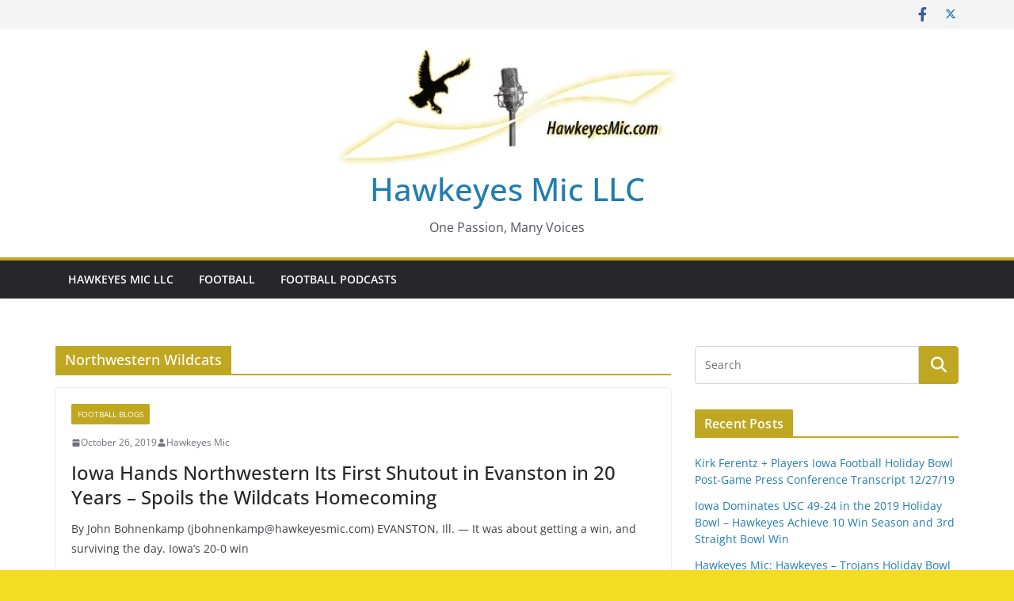

--- FILE ---
content_type: text/html; charset=UTF-8
request_url: https://hawkeyesmic.com/tag/northwestern-wildcats
body_size: 15114
content:
		<!doctype html>
		<html lang="en-US">
		
<head>

			<meta charset="UTF-8"/>
		<meta name="viewport" content="width=device-width, initial-scale=1">
		<link rel="profile" href="https://gmpg.org/xfn/11"/>
		
	<link href="https://hawkeyesmic.com/wp-content/plugins/shariff-sharing/dep/shariff.complete.css" rel="stylesheet">
<meta name='robots' content='index, follow, max-image-preview:large, max-snippet:-1, max-video-preview:-1' />

	<!-- This site is optimized with the Yoast SEO Premium plugin v23.3 (Yoast SEO v25.6) - https://yoast.com/wordpress/plugins/seo/ -->
	<title>Northwestern Wildcats Archives - Hawkeyes Mic LLC</title>
	<link rel="canonical" href="https://hawkeyesmic.com/tag/northwestern-wildcats" />
	<meta property="og:locale" content="en_US" />
	<meta property="og:type" content="article" />
	<meta property="og:title" content="Northwestern Wildcats Archives" />
	<meta property="og:url" content="https://hawkeyesmic.com/tag/northwestern-wildcats" />
	<meta property="og:site_name" content="Hawkeyes Mic LLC" />
	<meta name="twitter:card" content="summary_large_image" />
	<script type="application/ld+json" class="yoast-schema-graph">{"@context":"https://schema.org","@graph":[{"@type":"CollectionPage","@id":"https://hawkeyesmic.com/tag/northwestern-wildcats","url":"https://hawkeyesmic.com/tag/northwestern-wildcats","name":"Northwestern Wildcats Archives - Hawkeyes Mic LLC","isPartOf":{"@id":"https://hawkeyesmic.com/#website"},"breadcrumb":{"@id":"https://hawkeyesmic.com/tag/northwestern-wildcats#breadcrumb"},"inLanguage":"en-US"},{"@type":"BreadcrumbList","@id":"https://hawkeyesmic.com/tag/northwestern-wildcats#breadcrumb","itemListElement":[{"@type":"ListItem","position":1,"name":"Home","item":"https://hawkeyesmic.com/"},{"@type":"ListItem","position":2,"name":"Northwestern Wildcats"}]},{"@type":"WebSite","@id":"https://hawkeyesmic.com/#website","url":"https://hawkeyesmic.com/","name":"Hawkeyes Mic LLC","description":"One Passion, Many Voices","publisher":{"@id":"https://hawkeyesmic.com/#organization"},"potentialAction":[{"@type":"SearchAction","target":{"@type":"EntryPoint","urlTemplate":"https://hawkeyesmic.com/?s={search_term_string}"},"query-input":{"@type":"PropertyValueSpecification","valueRequired":true,"valueName":"search_term_string"}}],"inLanguage":"en-US"},{"@type":"Organization","@id":"https://hawkeyesmic.com/#organization","name":"Hawkeyes Mic LLC","url":"https://hawkeyesmic.com/","logo":{"@type":"ImageObject","inLanguage":"en-US","@id":"https://hawkeyesmic.com/#/schema/logo/image/","url":"https://hawkeyesmic.com/wp-content/uploads/2017/08/HM.jpg","contentUrl":"https://hawkeyesmic.com/wp-content/uploads/2017/08/HM.jpg","width":453,"height":149,"caption":"Hawkeyes Mic LLC"},"image":{"@id":"https://hawkeyesmic.com/#/schema/logo/image/"}}]}</script>
	<!-- / Yoast SEO Premium plugin. -->


<link rel='dns-prefetch' href='//maxcdn.bootstrapcdn.com' />
<link rel="alternate" type="application/rss+xml" title="Hawkeyes Mic LLC &raquo; Feed" href="https://hawkeyesmic.com/feed" />
<link rel="alternate" type="application/rss+xml" title="Hawkeyes Mic LLC &raquo; Comments Feed" href="https://hawkeyesmic.com/comments/feed" />
<link rel="alternate" type="application/rss+xml" title="Hawkeyes Mic LLC &raquo; Northwestern Wildcats Tag Feed" href="https://hawkeyesmic.com/tag/northwestern-wildcats/feed" />
<script type="text/javascript">
/* <![CDATA[ */
window._wpemojiSettings = {"baseUrl":"https:\/\/s.w.org\/images\/core\/emoji\/15.0.3\/72x72\/","ext":".png","svgUrl":"https:\/\/s.w.org\/images\/core\/emoji\/15.0.3\/svg\/","svgExt":".svg","source":{"concatemoji":"https:\/\/hawkeyesmic.com\/wp-includes\/js\/wp-emoji-release.min.js?ver=6.6.4"}};
/*! This file is auto-generated */
!function(i,n){var o,s,e;function c(e){try{var t={supportTests:e,timestamp:(new Date).valueOf()};sessionStorage.setItem(o,JSON.stringify(t))}catch(e){}}function p(e,t,n){e.clearRect(0,0,e.canvas.width,e.canvas.height),e.fillText(t,0,0);var t=new Uint32Array(e.getImageData(0,0,e.canvas.width,e.canvas.height).data),r=(e.clearRect(0,0,e.canvas.width,e.canvas.height),e.fillText(n,0,0),new Uint32Array(e.getImageData(0,0,e.canvas.width,e.canvas.height).data));return t.every(function(e,t){return e===r[t]})}function u(e,t,n){switch(t){case"flag":return n(e,"\ud83c\udff3\ufe0f\u200d\u26a7\ufe0f","\ud83c\udff3\ufe0f\u200b\u26a7\ufe0f")?!1:!n(e,"\ud83c\uddfa\ud83c\uddf3","\ud83c\uddfa\u200b\ud83c\uddf3")&&!n(e,"\ud83c\udff4\udb40\udc67\udb40\udc62\udb40\udc65\udb40\udc6e\udb40\udc67\udb40\udc7f","\ud83c\udff4\u200b\udb40\udc67\u200b\udb40\udc62\u200b\udb40\udc65\u200b\udb40\udc6e\u200b\udb40\udc67\u200b\udb40\udc7f");case"emoji":return!n(e,"\ud83d\udc26\u200d\u2b1b","\ud83d\udc26\u200b\u2b1b")}return!1}function f(e,t,n){var r="undefined"!=typeof WorkerGlobalScope&&self instanceof WorkerGlobalScope?new OffscreenCanvas(300,150):i.createElement("canvas"),a=r.getContext("2d",{willReadFrequently:!0}),o=(a.textBaseline="top",a.font="600 32px Arial",{});return e.forEach(function(e){o[e]=t(a,e,n)}),o}function t(e){var t=i.createElement("script");t.src=e,t.defer=!0,i.head.appendChild(t)}"undefined"!=typeof Promise&&(o="wpEmojiSettingsSupports",s=["flag","emoji"],n.supports={everything:!0,everythingExceptFlag:!0},e=new Promise(function(e){i.addEventListener("DOMContentLoaded",e,{once:!0})}),new Promise(function(t){var n=function(){try{var e=JSON.parse(sessionStorage.getItem(o));if("object"==typeof e&&"number"==typeof e.timestamp&&(new Date).valueOf()<e.timestamp+604800&&"object"==typeof e.supportTests)return e.supportTests}catch(e){}return null}();if(!n){if("undefined"!=typeof Worker&&"undefined"!=typeof OffscreenCanvas&&"undefined"!=typeof URL&&URL.createObjectURL&&"undefined"!=typeof Blob)try{var e="postMessage("+f.toString()+"("+[JSON.stringify(s),u.toString(),p.toString()].join(",")+"));",r=new Blob([e],{type:"text/javascript"}),a=new Worker(URL.createObjectURL(r),{name:"wpTestEmojiSupports"});return void(a.onmessage=function(e){c(n=e.data),a.terminate(),t(n)})}catch(e){}c(n=f(s,u,p))}t(n)}).then(function(e){for(var t in e)n.supports[t]=e[t],n.supports.everything=n.supports.everything&&n.supports[t],"flag"!==t&&(n.supports.everythingExceptFlag=n.supports.everythingExceptFlag&&n.supports[t]);n.supports.everythingExceptFlag=n.supports.everythingExceptFlag&&!n.supports.flag,n.DOMReady=!1,n.readyCallback=function(){n.DOMReady=!0}}).then(function(){return e}).then(function(){var e;n.supports.everything||(n.readyCallback(),(e=n.source||{}).concatemoji?t(e.concatemoji):e.wpemoji&&e.twemoji&&(t(e.twemoji),t(e.wpemoji)))}))}((window,document),window._wpemojiSettings);
/* ]]> */
</script>
<style id='wp-emoji-styles-inline-css' type='text/css'>

	img.wp-smiley, img.emoji {
		display: inline !important;
		border: none !important;
		box-shadow: none !important;
		height: 1em !important;
		width: 1em !important;
		margin: 0 0.07em !important;
		vertical-align: -0.1em !important;
		background: none !important;
		padding: 0 !important;
	}
</style>
<link rel='stylesheet' id='wp-block-library-css' href='https://hawkeyesmic.com/wp-includes/css/dist/block-library/style.min.css?ver=6.6.4' type='text/css' media='all' />
<style id='wp-block-library-theme-inline-css' type='text/css'>
.wp-block-audio :where(figcaption){color:#555;font-size:13px;text-align:center}.is-dark-theme .wp-block-audio :where(figcaption){color:#ffffffa6}.wp-block-audio{margin:0 0 1em}.wp-block-code{border:1px solid #ccc;border-radius:4px;font-family:Menlo,Consolas,monaco,monospace;padding:.8em 1em}.wp-block-embed :where(figcaption){color:#555;font-size:13px;text-align:center}.is-dark-theme .wp-block-embed :where(figcaption){color:#ffffffa6}.wp-block-embed{margin:0 0 1em}.blocks-gallery-caption{color:#555;font-size:13px;text-align:center}.is-dark-theme .blocks-gallery-caption{color:#ffffffa6}:root :where(.wp-block-image figcaption){color:#555;font-size:13px;text-align:center}.is-dark-theme :root :where(.wp-block-image figcaption){color:#ffffffa6}.wp-block-image{margin:0 0 1em}.wp-block-pullquote{border-bottom:4px solid;border-top:4px solid;color:currentColor;margin-bottom:1.75em}.wp-block-pullquote cite,.wp-block-pullquote footer,.wp-block-pullquote__citation{color:currentColor;font-size:.8125em;font-style:normal;text-transform:uppercase}.wp-block-quote{border-left:.25em solid;margin:0 0 1.75em;padding-left:1em}.wp-block-quote cite,.wp-block-quote footer{color:currentColor;font-size:.8125em;font-style:normal;position:relative}.wp-block-quote.has-text-align-right{border-left:none;border-right:.25em solid;padding-left:0;padding-right:1em}.wp-block-quote.has-text-align-center{border:none;padding-left:0}.wp-block-quote.is-large,.wp-block-quote.is-style-large,.wp-block-quote.is-style-plain{border:none}.wp-block-search .wp-block-search__label{font-weight:700}.wp-block-search__button{border:1px solid #ccc;padding:.375em .625em}:where(.wp-block-group.has-background){padding:1.25em 2.375em}.wp-block-separator.has-css-opacity{opacity:.4}.wp-block-separator{border:none;border-bottom:2px solid;margin-left:auto;margin-right:auto}.wp-block-separator.has-alpha-channel-opacity{opacity:1}.wp-block-separator:not(.is-style-wide):not(.is-style-dots){width:100px}.wp-block-separator.has-background:not(.is-style-dots){border-bottom:none;height:1px}.wp-block-separator.has-background:not(.is-style-wide):not(.is-style-dots){height:2px}.wp-block-table{margin:0 0 1em}.wp-block-table td,.wp-block-table th{word-break:normal}.wp-block-table :where(figcaption){color:#555;font-size:13px;text-align:center}.is-dark-theme .wp-block-table :where(figcaption){color:#ffffffa6}.wp-block-video :where(figcaption){color:#555;font-size:13px;text-align:center}.is-dark-theme .wp-block-video :where(figcaption){color:#ffffffa6}.wp-block-video{margin:0 0 1em}:root :where(.wp-block-template-part.has-background){margin-bottom:0;margin-top:0;padding:1.25em 2.375em}
</style>
<style id='global-styles-inline-css' type='text/css'>
:root{--wp--preset--aspect-ratio--square: 1;--wp--preset--aspect-ratio--4-3: 4/3;--wp--preset--aspect-ratio--3-4: 3/4;--wp--preset--aspect-ratio--3-2: 3/2;--wp--preset--aspect-ratio--2-3: 2/3;--wp--preset--aspect-ratio--16-9: 16/9;--wp--preset--aspect-ratio--9-16: 9/16;--wp--preset--color--black: #000000;--wp--preset--color--cyan-bluish-gray: #abb8c3;--wp--preset--color--white: #ffffff;--wp--preset--color--pale-pink: #f78da7;--wp--preset--color--vivid-red: #cf2e2e;--wp--preset--color--luminous-vivid-orange: #ff6900;--wp--preset--color--luminous-vivid-amber: #fcb900;--wp--preset--color--light-green-cyan: #7bdcb5;--wp--preset--color--vivid-green-cyan: #00d084;--wp--preset--color--pale-cyan-blue: #8ed1fc;--wp--preset--color--vivid-cyan-blue: #0693e3;--wp--preset--color--vivid-purple: #9b51e0;--wp--preset--gradient--vivid-cyan-blue-to-vivid-purple: linear-gradient(135deg,rgba(6,147,227,1) 0%,rgb(155,81,224) 100%);--wp--preset--gradient--light-green-cyan-to-vivid-green-cyan: linear-gradient(135deg,rgb(122,220,180) 0%,rgb(0,208,130) 100%);--wp--preset--gradient--luminous-vivid-amber-to-luminous-vivid-orange: linear-gradient(135deg,rgba(252,185,0,1) 0%,rgba(255,105,0,1) 100%);--wp--preset--gradient--luminous-vivid-orange-to-vivid-red: linear-gradient(135deg,rgba(255,105,0,1) 0%,rgb(207,46,46) 100%);--wp--preset--gradient--very-light-gray-to-cyan-bluish-gray: linear-gradient(135deg,rgb(238,238,238) 0%,rgb(169,184,195) 100%);--wp--preset--gradient--cool-to-warm-spectrum: linear-gradient(135deg,rgb(74,234,220) 0%,rgb(151,120,209) 20%,rgb(207,42,186) 40%,rgb(238,44,130) 60%,rgb(251,105,98) 80%,rgb(254,248,76) 100%);--wp--preset--gradient--blush-light-purple: linear-gradient(135deg,rgb(255,206,236) 0%,rgb(152,150,240) 100%);--wp--preset--gradient--blush-bordeaux: linear-gradient(135deg,rgb(254,205,165) 0%,rgb(254,45,45) 50%,rgb(107,0,62) 100%);--wp--preset--gradient--luminous-dusk: linear-gradient(135deg,rgb(255,203,112) 0%,rgb(199,81,192) 50%,rgb(65,88,208) 100%);--wp--preset--gradient--pale-ocean: linear-gradient(135deg,rgb(255,245,203) 0%,rgb(182,227,212) 50%,rgb(51,167,181) 100%);--wp--preset--gradient--electric-grass: linear-gradient(135deg,rgb(202,248,128) 0%,rgb(113,206,126) 100%);--wp--preset--gradient--midnight: linear-gradient(135deg,rgb(2,3,129) 0%,rgb(40,116,252) 100%);--wp--preset--font-size--small: 13px;--wp--preset--font-size--medium: 20px;--wp--preset--font-size--large: 36px;--wp--preset--font-size--x-large: 42px;--wp--preset--spacing--20: 0.44rem;--wp--preset--spacing--30: 0.67rem;--wp--preset--spacing--40: 1rem;--wp--preset--spacing--50: 1.5rem;--wp--preset--spacing--60: 2.25rem;--wp--preset--spacing--70: 3.38rem;--wp--preset--spacing--80: 5.06rem;--wp--preset--shadow--natural: 6px 6px 9px rgba(0, 0, 0, 0.2);--wp--preset--shadow--deep: 12px 12px 50px rgba(0, 0, 0, 0.4);--wp--preset--shadow--sharp: 6px 6px 0px rgba(0, 0, 0, 0.2);--wp--preset--shadow--outlined: 6px 6px 0px -3px rgba(255, 255, 255, 1), 6px 6px rgba(0, 0, 0, 1);--wp--preset--shadow--crisp: 6px 6px 0px rgba(0, 0, 0, 1);}:where(body) { margin: 0; }.wp-site-blocks > .alignleft { float: left; margin-right: 2em; }.wp-site-blocks > .alignright { float: right; margin-left: 2em; }.wp-site-blocks > .aligncenter { justify-content: center; margin-left: auto; margin-right: auto; }:where(.wp-site-blocks) > * { margin-block-start: 24px; margin-block-end: 0; }:where(.wp-site-blocks) > :first-child { margin-block-start: 0; }:where(.wp-site-blocks) > :last-child { margin-block-end: 0; }:root { --wp--style--block-gap: 24px; }:root :where(.is-layout-flow) > :first-child{margin-block-start: 0;}:root :where(.is-layout-flow) > :last-child{margin-block-end: 0;}:root :where(.is-layout-flow) > *{margin-block-start: 24px;margin-block-end: 0;}:root :where(.is-layout-constrained) > :first-child{margin-block-start: 0;}:root :where(.is-layout-constrained) > :last-child{margin-block-end: 0;}:root :where(.is-layout-constrained) > *{margin-block-start: 24px;margin-block-end: 0;}:root :where(.is-layout-flex){gap: 24px;}:root :where(.is-layout-grid){gap: 24px;}.is-layout-flow > .alignleft{float: left;margin-inline-start: 0;margin-inline-end: 2em;}.is-layout-flow > .alignright{float: right;margin-inline-start: 2em;margin-inline-end: 0;}.is-layout-flow > .aligncenter{margin-left: auto !important;margin-right: auto !important;}.is-layout-constrained > .alignleft{float: left;margin-inline-start: 0;margin-inline-end: 2em;}.is-layout-constrained > .alignright{float: right;margin-inline-start: 2em;margin-inline-end: 0;}.is-layout-constrained > .aligncenter{margin-left: auto !important;margin-right: auto !important;}.is-layout-constrained > :where(:not(.alignleft):not(.alignright):not(.alignfull)){margin-left: auto !important;margin-right: auto !important;}body .is-layout-flex{display: flex;}.is-layout-flex{flex-wrap: wrap;align-items: center;}.is-layout-flex > :is(*, div){margin: 0;}body .is-layout-grid{display: grid;}.is-layout-grid > :is(*, div){margin: 0;}body{padding-top: 0px;padding-right: 0px;padding-bottom: 0px;padding-left: 0px;}a:where(:not(.wp-element-button)){text-decoration: underline;}:root :where(.wp-element-button, .wp-block-button__link){background-color: #32373c;border-width: 0;color: #fff;font-family: inherit;font-size: inherit;line-height: inherit;padding: calc(0.667em + 2px) calc(1.333em + 2px);text-decoration: none;}.has-black-color{color: var(--wp--preset--color--black) !important;}.has-cyan-bluish-gray-color{color: var(--wp--preset--color--cyan-bluish-gray) !important;}.has-white-color{color: var(--wp--preset--color--white) !important;}.has-pale-pink-color{color: var(--wp--preset--color--pale-pink) !important;}.has-vivid-red-color{color: var(--wp--preset--color--vivid-red) !important;}.has-luminous-vivid-orange-color{color: var(--wp--preset--color--luminous-vivid-orange) !important;}.has-luminous-vivid-amber-color{color: var(--wp--preset--color--luminous-vivid-amber) !important;}.has-light-green-cyan-color{color: var(--wp--preset--color--light-green-cyan) !important;}.has-vivid-green-cyan-color{color: var(--wp--preset--color--vivid-green-cyan) !important;}.has-pale-cyan-blue-color{color: var(--wp--preset--color--pale-cyan-blue) !important;}.has-vivid-cyan-blue-color{color: var(--wp--preset--color--vivid-cyan-blue) !important;}.has-vivid-purple-color{color: var(--wp--preset--color--vivid-purple) !important;}.has-black-background-color{background-color: var(--wp--preset--color--black) !important;}.has-cyan-bluish-gray-background-color{background-color: var(--wp--preset--color--cyan-bluish-gray) !important;}.has-white-background-color{background-color: var(--wp--preset--color--white) !important;}.has-pale-pink-background-color{background-color: var(--wp--preset--color--pale-pink) !important;}.has-vivid-red-background-color{background-color: var(--wp--preset--color--vivid-red) !important;}.has-luminous-vivid-orange-background-color{background-color: var(--wp--preset--color--luminous-vivid-orange) !important;}.has-luminous-vivid-amber-background-color{background-color: var(--wp--preset--color--luminous-vivid-amber) !important;}.has-light-green-cyan-background-color{background-color: var(--wp--preset--color--light-green-cyan) !important;}.has-vivid-green-cyan-background-color{background-color: var(--wp--preset--color--vivid-green-cyan) !important;}.has-pale-cyan-blue-background-color{background-color: var(--wp--preset--color--pale-cyan-blue) !important;}.has-vivid-cyan-blue-background-color{background-color: var(--wp--preset--color--vivid-cyan-blue) !important;}.has-vivid-purple-background-color{background-color: var(--wp--preset--color--vivid-purple) !important;}.has-black-border-color{border-color: var(--wp--preset--color--black) !important;}.has-cyan-bluish-gray-border-color{border-color: var(--wp--preset--color--cyan-bluish-gray) !important;}.has-white-border-color{border-color: var(--wp--preset--color--white) !important;}.has-pale-pink-border-color{border-color: var(--wp--preset--color--pale-pink) !important;}.has-vivid-red-border-color{border-color: var(--wp--preset--color--vivid-red) !important;}.has-luminous-vivid-orange-border-color{border-color: var(--wp--preset--color--luminous-vivid-orange) !important;}.has-luminous-vivid-amber-border-color{border-color: var(--wp--preset--color--luminous-vivid-amber) !important;}.has-light-green-cyan-border-color{border-color: var(--wp--preset--color--light-green-cyan) !important;}.has-vivid-green-cyan-border-color{border-color: var(--wp--preset--color--vivid-green-cyan) !important;}.has-pale-cyan-blue-border-color{border-color: var(--wp--preset--color--pale-cyan-blue) !important;}.has-vivid-cyan-blue-border-color{border-color: var(--wp--preset--color--vivid-cyan-blue) !important;}.has-vivid-purple-border-color{border-color: var(--wp--preset--color--vivid-purple) !important;}.has-vivid-cyan-blue-to-vivid-purple-gradient-background{background: var(--wp--preset--gradient--vivid-cyan-blue-to-vivid-purple) !important;}.has-light-green-cyan-to-vivid-green-cyan-gradient-background{background: var(--wp--preset--gradient--light-green-cyan-to-vivid-green-cyan) !important;}.has-luminous-vivid-amber-to-luminous-vivid-orange-gradient-background{background: var(--wp--preset--gradient--luminous-vivid-amber-to-luminous-vivid-orange) !important;}.has-luminous-vivid-orange-to-vivid-red-gradient-background{background: var(--wp--preset--gradient--luminous-vivid-orange-to-vivid-red) !important;}.has-very-light-gray-to-cyan-bluish-gray-gradient-background{background: var(--wp--preset--gradient--very-light-gray-to-cyan-bluish-gray) !important;}.has-cool-to-warm-spectrum-gradient-background{background: var(--wp--preset--gradient--cool-to-warm-spectrum) !important;}.has-blush-light-purple-gradient-background{background: var(--wp--preset--gradient--blush-light-purple) !important;}.has-blush-bordeaux-gradient-background{background: var(--wp--preset--gradient--blush-bordeaux) !important;}.has-luminous-dusk-gradient-background{background: var(--wp--preset--gradient--luminous-dusk) !important;}.has-pale-ocean-gradient-background{background: var(--wp--preset--gradient--pale-ocean) !important;}.has-electric-grass-gradient-background{background: var(--wp--preset--gradient--electric-grass) !important;}.has-midnight-gradient-background{background: var(--wp--preset--gradient--midnight) !important;}.has-small-font-size{font-size: var(--wp--preset--font-size--small) !important;}.has-medium-font-size{font-size: var(--wp--preset--font-size--medium) !important;}.has-large-font-size{font-size: var(--wp--preset--font-size--large) !important;}.has-x-large-font-size{font-size: var(--wp--preset--font-size--x-large) !important;}
:root :where(.wp-block-pullquote){font-size: 1.5em;line-height: 1.6;}
</style>
<link rel='stylesheet' id='contact-form-7-css' href='https://hawkeyesmic.com/wp-content/plugins/contact-form-7/includes/css/styles.css?ver=6.0.6' type='text/css' media='all' />
<link rel='stylesheet' id='display-medium-posts-css' href='https://hawkeyesmic.com/wp-content/plugins/display-medium-posts/public/css/display-medium-posts-public.css?ver=1.0.0' type='text/css' media='all' />
<link rel='stylesheet' id='ace-owl-carousel-css' href='https://hawkeyesmic.com/wp-content/plugins/display-medium-posts/public/vendors/owl-carousel/owl.carousel.css?ver=1.0.0' type='text/css' media='all' />
<link rel='stylesheet' id='ace-owl-theme-css' href='https://hawkeyesmic.com/wp-content/plugins/display-medium-posts/public/vendors/owl-carousel/owl.theme.css?ver=1.0.0' type='text/css' media='all' />
<link rel='stylesheet' id='spacexchimp_p013-bootstrap-tooltip-css-css' href='https://hawkeyesmic.com/wp-content/plugins/rss-feed-icon/inc/lib/bootstrap-tooltip/bootstrap-tooltip.css?ver=2.46' type='text/css' media='all' />
<link rel='stylesheet' id='spacexchimp_p013-frontend-css-css' href='https://hawkeyesmic.com/wp-content/plugins/rss-feed-icon/inc/css/frontend.css?ver=2.46' type='text/css' media='all' />
<style id='spacexchimp_p013-frontend-css-inline-css' type='text/css'>

                    .RssFeedIcon {

                    }
                    .RssFeedIcon img {
                        width: 60px !important;
                        height: 60px !important;
                    }
                  
</style>
<link rel='stylesheet' id='cff-css' href='https://hawkeyesmic.com/wp-content/plugins/custom-facebook-feed/assets/css/cff-style.min.css?ver=4.3.4' type='text/css' media='all' />
<link rel='stylesheet' id='sb-font-awesome-css' href='https://maxcdn.bootstrapcdn.com/font-awesome/4.7.0/css/font-awesome.min.css?ver=6.6.4' type='text/css' media='all' />
<link rel='stylesheet' id='colormag_style-css' href='https://hawkeyesmic.com/wp-content/themes/colormag/style.css?ver=3.1.11' type='text/css' media='all' />
<style id='colormag_style-inline-css' type='text/css'>
.colormag-button,
			blockquote, button,
			input[type=reset],
			input[type=button],
			input[type=submit],
			.cm-home-icon.front_page_on,
			.cm-post-categories a,
			.cm-primary-nav ul li ul li:hover,
			.cm-primary-nav ul li.current-menu-item,
			.cm-primary-nav ul li.current_page_ancestor,
			.cm-primary-nav ul li.current-menu-ancestor,
			.cm-primary-nav ul li.current_page_item,
			.cm-primary-nav ul li:hover,
			.cm-primary-nav ul li.focus,
			.cm-mobile-nav li a:hover,
			.colormag-header-clean #cm-primary-nav .cm-menu-toggle:hover,
			.cm-header .cm-mobile-nav li:hover,
			.cm-header .cm-mobile-nav li.current-page-ancestor,
			.cm-header .cm-mobile-nav li.current-menu-ancestor,
			.cm-header .cm-mobile-nav li.current-page-item,
			.cm-header .cm-mobile-nav li.current-menu-item,
			.cm-primary-nav ul li.focus > a,
			.cm-layout-2 .cm-primary-nav ul ul.sub-menu li.focus > a,
			.cm-mobile-nav .current-menu-item>a, .cm-mobile-nav .current_page_item>a,
			.colormag-header-clean .cm-mobile-nav li:hover > a,
			.colormag-header-clean .cm-mobile-nav li.current-page-ancestor > a,
			.colormag-header-clean .cm-mobile-nav li.current-menu-ancestor > a,
			.colormag-header-clean .cm-mobile-nav li.current-page-item > a,
			.colormag-header-clean .cm-mobile-nav li.current-menu-item > a,
			.fa.search-top:hover,
			.widget_call_to_action .btn--primary,
			.colormag-footer--classic .cm-footer-cols .cm-row .cm-widget-title span::before,
			.colormag-footer--classic-bordered .cm-footer-cols .cm-row .cm-widget-title span::before,
			.cm-featured-posts .cm-widget-title span,
			.cm-featured-category-slider-widget .cm-slide-content .cm-entry-header-meta .cm-post-categories a,
			.cm-highlighted-posts .cm-post-content .cm-entry-header-meta .cm-post-categories a,
			.cm-category-slide-next, .cm-category-slide-prev, .slide-next,
			.slide-prev, .cm-tabbed-widget ul li, .cm-posts .wp-pagenavi .current,
			.cm-posts .wp-pagenavi a:hover, .cm-secondary .cm-widget-title span,
			.cm-posts .post .cm-post-content .cm-entry-header-meta .cm-post-categories a,
			.cm-page-header .cm-page-title span, .entry-meta .post-format i,
			.format-link .cm-entry-summary a, .cm-entry-button, .infinite-scroll .tg-infinite-scroll,
			.no-more-post-text, .pagination span,
			.comments-area .comment-author-link span,
			.cm-footer-cols .cm-row .cm-widget-title span,
			.advertisement_above_footer .cm-widget-title span,
			.error, .cm-primary .cm-widget-title span,
			.related-posts-wrapper.style-three .cm-post-content .cm-entry-title a:hover:before,
			.cm-slider-area .cm-widget-title span,
			.cm-beside-slider-widget .cm-widget-title span,
			.top-full-width-sidebar .cm-widget-title span,
			.wp-block-quote, .wp-block-quote.is-style-large,
			.wp-block-quote.has-text-align-right,
			.cm-error-404 .cm-btn, .widget .wp-block-heading, .wp-block-search button,
			.widget a::before, .cm-post-date a::before,
			.byline a::before,
			.colormag-footer--classic-bordered .cm-widget-title::before,
			.wp-block-button__link,
			#cm-tertiary .cm-widget-title span,
			.link-pagination .post-page-numbers.current,
			.wp-block-query-pagination-numbers .page-numbers.current,
			.wp-element-button,
			.wp-block-button .wp-block-button__link,
			.wp-element-button,
			.cm-layout-2 .cm-primary-nav ul ul.sub-menu li:hover,
			.cm-layout-2 .cm-primary-nav ul ul.sub-menu li.current-menu-ancestor,
			.cm-layout-2 .cm-primary-nav ul ul.sub-menu li.current-menu-item,
			.cm-layout-2 .cm-primary-nav ul ul.sub-menu li.focus,
			.search-wrap button,
			.page-numbers .current,
			.wp-block-search .wp-element-button:hover{background-color:#bfa722;}a,
			.cm-layout-2 #cm-primary-nav .fa.search-top:hover,
			.cm-layout-2 #cm-primary-nav.cm-mobile-nav .cm-random-post a:hover .fa-random,
			.cm-layout-2 #cm-primary-nav.cm-primary-nav .cm-random-post a:hover .fa-random,
			.cm-layout-2 .breaking-news .newsticker a:hover,
			.cm-layout-2 .cm-primary-nav ul li.current-menu-item > a,
			.cm-layout-2 .cm-primary-nav ul li.current_page_item > a,
			.cm-layout-2 .cm-primary-nav ul li:hover > a,
			.cm-layout-2 .cm-primary-nav ul li.focus > a
			.dark-skin .cm-layout-2-style-1 #cm-primary-nav.cm-primary-nav .cm-home-icon:hover .fa,
			.byline a:hover, .comments a:hover, .cm-edit-link a:hover, .cm-post-date a:hover,
			.social-links:not(.cm-header-actions .social-links) i.fa:hover, .cm-tag-links a:hover,
			.colormag-header-clean .social-links li:hover i.fa, .cm-layout-2-style-1 .social-links li:hover i.fa,
			.colormag-header-clean .breaking-news .newsticker a:hover, .widget_featured_posts .article-content .cm-entry-title a:hover,
			.widget_featured_slider .slide-content .cm-below-entry-meta .byline a:hover,
			.widget_featured_slider .slide-content .cm-below-entry-meta .comments a:hover,
			.widget_featured_slider .slide-content .cm-below-entry-meta .cm-post-date a:hover,
			.widget_featured_slider .slide-content .cm-entry-title a:hover,
			.widget_block_picture_news.widget_featured_posts .article-content .cm-entry-title a:hover,
			.widget_highlighted_posts .article-content .cm-below-entry-meta .byline a:hover,
			.widget_highlighted_posts .article-content .cm-below-entry-meta .comments a:hover,
			.widget_highlighted_posts .article-content .cm-below-entry-meta .cm-post-date a:hover,
			.widget_highlighted_posts .article-content .cm-entry-title a:hover, i.fa-arrow-up, i.fa-arrow-down,
			.cm-site-title a, #content .post .article-content .cm-entry-title a:hover, .entry-meta .byline i,
			.entry-meta .cat-links i, .entry-meta a, .post .cm-entry-title a:hover, .search .cm-entry-title a:hover,
			.entry-meta .comments-link a:hover, .entry-meta .cm-edit-link a:hover, .entry-meta .cm-post-date a:hover,
			.entry-meta .cm-tag-links a:hover, .single #content .tags a:hover, .count, .next a:hover, .previous a:hover,
			.related-posts-main-title .fa, .single-related-posts .article-content .cm-entry-title a:hover,
			.pagination a span:hover,
			#content .comments-area a.comment-cm-edit-link:hover, #content .comments-area a.comment-permalink:hover,
			#content .comments-area article header cite a:hover, .comments-area .comment-author-link a:hover,
			.comment .comment-reply-link:hover,
			.nav-next a, .nav-previous a,
			#cm-footer .cm-footer-menu ul li a:hover,
			.cm-footer-cols .cm-row a:hover, a#scroll-up i, .related-posts-wrapper-flyout .cm-entry-title a:hover,
			.human-diff-time .human-diff-time-display:hover,
			.cm-layout-2-style-1 #cm-primary-nav .fa:hover,
			.cm-footer-bar a,
			.cm-post-date a:hover,
			.cm-author a:hover,
			.cm-comments-link a:hover,
			.cm-tag-links a:hover,
			.cm-edit-link a:hover,
			.cm-footer-bar .copyright a,
			.cm-featured-posts .cm-entry-title a:hover,
			.cm-posts .post .cm-post-content .cm-entry-title a:hover,
			.cm-posts .post .single-title-above .cm-entry-title a:hover,
			.cm-layout-2 .cm-primary-nav ul li:hover > a,
			.cm-layout-2 #cm-primary-nav .fa:hover,
			.cm-entry-title a:hover,
			button:hover, input[type="button"]:hover,
			input[type="reset"]:hover,
			input[type="submit"]:hover,
			.wp-block-button .wp-block-button__link:hover,
			.cm-button:hover,
			.wp-element-button:hover,
			li.product .added_to_cart:hover,
			.comments-area .comment-permalink:hover,
			.cm-footer-bar-area .cm-footer-bar__2 a{color:#bfa722;}#cm-primary-nav,
			.cm-contained .cm-header-2 .cm-row{border-top-color:#bfa722;}.cm-layout-2 #cm-primary-nav,
			.cm-layout-2 .cm-primary-nav ul ul.sub-menu li:hover,
			.cm-layout-2 .cm-primary-nav ul > li:hover > a,
			.cm-layout-2 .cm-primary-nav ul > li.current-menu-item > a,
			.cm-layout-2 .cm-primary-nav ul > li.current-menu-ancestor > a,
			.cm-layout-2 .cm-primary-nav ul ul.sub-menu li.current-menu-ancestor,
			.cm-layout-2 .cm-primary-nav ul ul.sub-menu li.current-menu-item,
			.cm-layout-2 .cm-primary-nav ul ul.sub-menu li.focus,
			cm-layout-2 .cm-primary-nav ul ul.sub-menu li.current-menu-ancestor,
			cm-layout-2 .cm-primary-nav ul ul.sub-menu li.current-menu-item,
			cm-layout-2 #cm-primary-nav .cm-menu-toggle:hover,
			cm-layout-2 #cm-primary-nav.cm-mobile-nav .cm-menu-toggle,
			cm-layout-2 .cm-primary-nav ul > li:hover > a,
			cm-layout-2 .cm-primary-nav ul > li.current-menu-item > a,
			cm-layout-2 .cm-primary-nav ul > li.current-menu-ancestor > a,
			.cm-layout-2 .cm-primary-nav ul li.focus > a, .pagination a span:hover,
			.cm-error-404 .cm-btn,
			.single-post .cm-post-categories a::after,
			.widget .block-title,
			.cm-layout-2 .cm-primary-nav ul li.focus > a,
			button,
			input[type="button"],
			input[type="reset"],
			input[type="submit"],
			.wp-block-button .wp-block-button__link,
			.cm-button,
			.wp-element-button,
			li.product .added_to_cart{border-color:#bfa722;}.cm-secondary .cm-widget-title,
			#cm-tertiary .cm-widget-title,
			.widget_featured_posts .widget-title,
			#secondary .widget-title,
			#cm-tertiary .widget-title,
			.cm-page-header .cm-page-title,
			.cm-footer-cols .cm-row .widget-title,
			.advertisement_above_footer .widget-title,
			#primary .widget-title,
			.widget_slider_area .widget-title,
			.widget_beside_slider .widget-title,
			.top-full-width-sidebar .widget-title,
			.cm-footer-cols .cm-row .cm-widget-title,
			.cm-footer-bar .copyright a,
			.cm-layout-2.cm-layout-2-style-2 #cm-primary-nav,
			.cm-layout-2 .cm-primary-nav ul > li:hover > a,
			.cm-layout-2 .cm-primary-nav ul > li.current-menu-item > a{border-bottom-color:#bfa722;}@media screen and (min-width: 992px) {.cm-primary{width:70%;}}.cm-header .cm-menu-toggle svg,
			.cm-header .cm-menu-toggle svg{fill:#fff;}.cm-footer-bar-area .cm-footer-bar__2 a{color:#207daf;}.mzb-featured-posts, .mzb-social-icon, .mzb-featured-categories, .mzb-social-icons-insert{--color--light--primary:rgba(191,167,34,0.1);}body{--color--light--primary:#bfa722;--color--primary:#bfa722;}
</style>
<link rel='stylesheet' id='font-awesome-4-css' href='https://hawkeyesmic.com/wp-content/themes/colormag/assets/library/font-awesome/css/v4-shims.min.css?ver=4.7.0' type='text/css' media='all' />
<link rel='stylesheet' id='font-awesome-all-css' href='https://hawkeyesmic.com/wp-content/themes/colormag/assets/library/font-awesome/css/all.min.css?ver=6.2.4' type='text/css' media='all' />
<link rel='stylesheet' id='font-awesome-solid-css' href='https://hawkeyesmic.com/wp-content/themes/colormag/assets/library/font-awesome/css/solid.min.css?ver=6.2.4' type='text/css' media='all' />
<script type="text/javascript" src="https://hawkeyesmic.com/wp-includes/js/jquery/jquery.min.js?ver=3.7.1" id="jquery-core-js"></script>
<script type="text/javascript" src="https://hawkeyesmic.com/wp-includes/js/jquery/jquery-migrate.min.js?ver=3.4.1" id="jquery-migrate-js"></script>
<script type="text/javascript" src="https://hawkeyesmic.com/wp-content/plugins/display-medium-posts/public/vendors/owl-carousel/owl.carousel.js?ver=1.0.0" id="ace-owl-carousel-js-js"></script>
<script type="text/javascript" src="https://hawkeyesmic.com/wp-content/plugins/rss-feed-icon/inc/lib/bootstrap-tooltip/bootstrap-tooltip.js?ver=2.46" id="spacexchimp_p013-bootstrap-tooltip-js-js"></script>
<script type="text/javascript" src="https://hawkeyesmic.com/wp-content/plugins/rss-feed-icon/inc/js/frontend.js?ver=2.46" id="spacexchimp_p013-frontend-js-js"></script>
<!--[if lte IE 8]>
<script type="text/javascript" src="https://hawkeyesmic.com/wp-content/themes/colormag/assets/js/html5shiv.min.js?ver=3.1.11" id="html5-js"></script>
<![endif]-->
<link rel="https://api.w.org/" href="https://hawkeyesmic.com/wp-json/" /><link rel="alternate" title="JSON" type="application/json" href="https://hawkeyesmic.com/wp-json/wp/v2/tags/461" /><link rel="EditURI" type="application/rsd+xml" title="RSD" href="https://hawkeyesmic.com/xmlrpc.php?rsd" />
<meta name="generator" content="WordPress 6.6.4" />
<style type="text/css">.recentcomments a{display:inline !important;padding:0 !important;margin:0 !important;}</style><style type="text/css" id="custom-background-css">
body.custom-background { background-color: #f4dc22; }
</style>
	<meta name="twitter:partner" content="tfwp"><link rel="icon" href="https://hawkeyesmic.com/wp-content/uploads/2017/08/cropped-HMLogoiTunes-32x32.jpg" sizes="32x32" />
<link rel="icon" href="https://hawkeyesmic.com/wp-content/uploads/2017/08/cropped-HMLogoiTunes-192x192.jpg" sizes="192x192" />
<link rel="apple-touch-icon" href="https://hawkeyesmic.com/wp-content/uploads/2017/08/cropped-HMLogoiTunes-180x180.jpg" />
<meta name="msapplication-TileImage" content="https://hawkeyesmic.com/wp-content/uploads/2017/08/cropped-HMLogoiTunes-270x270.jpg" />

<meta name="twitter:card" content="summary"><meta name="twitter:title" content="Tag: Northwestern Wildcats">

</head>

<body data-rsssl=1 class="archive tag tag-northwestern-wildcats tag-461 custom-background wp-custom-logo wp-embed-responsive cm-header-layout-1 adv-style-1  wide header_display_type_two">




		<div id="page" class="hfeed site">
				<a class="skip-link screen-reader-text" href="#main">Skip to content</a>
		

			<header id="cm-masthead" class="cm-header cm-layout-1 cm-layout-1-style-1 cm-full-width">
		
		
				<div class="cm-top-bar">
					<div class="cm-container">
						<div class="cm-row">
							<div class="cm-top-bar__1">
											</div>

							<div class="cm-top-bar__2">
				
		<div class="social-links">
			<ul>
				<li><a href="https://www.facebook.com/HawkeyesMicLLC" target="_blank"><i class="fa fa-facebook"></i></a></li><li><a href="https://twitter.com/HawkeyesMic" target="_blank"><i class="fa-brands fa-x-twitter"></i></a></li>			</ul>
		</div><!-- .social-links -->
									</div>
						</div>
					</div>
				</div>

				
				<div class="cm-main-header">
		
		
	<div id="cm-header-1" class="cm-header-1">
		<div class="cm-container">
			<div class="cm-row">

				<div class="cm-header-col-1">
										<div id="cm-site-branding" class="cm-site-branding">
		<a href="https://hawkeyesmic.com/" class="custom-logo-link" rel="home"><img width="453" height="149" src="https://hawkeyesmic.com/wp-content/uploads/2017/08/HM.jpg" class="custom-logo" alt="Hawkeyes Mic LLC" decoding="async" fetchpriority="high" srcset="" sizes="(max-width: 453px) 100vw, 453px" /></a>					</div><!-- #cm-site-branding -->
	
	<div id="cm-site-info" class="">
								<h3 class="cm-site-title">
							<a href="https://hawkeyesmic.com/" title="Hawkeyes Mic LLC" rel="home">Hawkeyes Mic LLC</a>
						</h3>
						
											<p class="cm-site-description">
							One Passion, Many Voices						</p><!-- .cm-site-description -->
											</div><!-- #cm-site-info -->
					</div><!-- .cm-header-col-1 -->

				<div class="cm-header-col-2">
								</div><!-- .cm-header-col-2 -->

		</div>
	</div>
</div>
		
<div id="cm-header-2" class="cm-header-2">
	<nav id="cm-primary-nav" class="cm-primary-nav">
		<div class="cm-container">
			<div class="cm-row">
				
							
					<p class="cm-menu-toggle" aria-expanded="false">
						<svg class="cm-icon cm-icon--bars" xmlns="http://www.w3.org/2000/svg" viewBox="0 0 24 24"><path d="M21 19H3a1 1 0 0 1 0-2h18a1 1 0 0 1 0 2Zm0-6H3a1 1 0 0 1 0-2h18a1 1 0 0 1 0 2Zm0-6H3a1 1 0 0 1 0-2h18a1 1 0 0 1 0 2Z"></path></svg>						<svg class="cm-icon cm-icon--x-mark" xmlns="http://www.w3.org/2000/svg" viewBox="0 0 24 24"><path d="m13.4 12 8.3-8.3c.4-.4.4-1 0-1.4s-1-.4-1.4 0L12 10.6 3.7 2.3c-.4-.4-1-.4-1.4 0s-.4 1 0 1.4l8.3 8.3-8.3 8.3c-.4.4-.4 1 0 1.4.2.2.4.3.7.3s.5-.1.7-.3l8.3-8.3 8.3 8.3c.2.2.5.3.7.3s.5-.1.7-.3c.4-.4.4-1 0-1.4L13.4 12z"></path></svg>					</p>
					<div class="menu"><ul><li class=""><a href="https://hawkeyesmic.com/">Hawkeyes Mic LLC</a></li><li class=""><a href="https://hawkeyesmic.com/iowa-hawkeyes-football">Football</a></li><li class=""><a href="https://hawkeyesmic.com/football-podcasts">Football Podcasts</a></li></ul></div>
			</div>
		</div>
	</nav>
</div>
			
				</div> <!-- /.cm-main-header -->
		
				</header><!-- #cm-masthead -->
		
		

	<div id="cm-content" class="cm-content">
		
		<div class="cm-container">
		<div class="cm-row">
	
		<div id="cm-primary" class="cm-primary">

			
		<header class="cm-page-header">
			
				<h1 class="cm-page-title">
					<span>
						Northwestern Wildcats					</span>
				</h1>
						</header><!-- .cm-page-header -->

		
			<div class="cm-posts cm-layout-2 cm-layout-2-style-1 col-2" >
										
<article id="post-1917"
	class=" post-1917 post type-post status-publish format-standard hentry category-football-blogs tag-a-j-epenesa tag-b1g tag-big-ten tag-chauncey-golston tag-geno-stone tag-hawkeyes tag-iowa-city tag-iowa-football tag-iowa-hawkeyes tag-iowa-hawkeyes-football tag-john-bohnenkamp tag-kinnick-stadium tag-kirk-ferentz tag-nate-stanley tag-ncaa tag-northwestedrn tag-northwestern-football tag-northwestern-university tag-northwestern-wildcats tag-pat-fitzgerald tag-ryan-field tag-university-of-iowa tag-wildcats">
	
	
	

	<div class="cm-post-content">
		<div class="cm-entry-header-meta"><div class="cm-post-categories"><a href="https://hawkeyesmic.com/category/football-blogs" rel="category tag">Football Blogs</a></div></div><div class="cm-below-entry-meta "><span class="cm-post-date"><a href="https://hawkeyesmic.com/iowa-hands-northwestern-its-first-shutout-in-evanston-in-20-years-spoils-the-wildcats-homecoming" title="10:53 pm" rel="bookmark"><svg class="cm-icon cm-icon--calendar-fill" xmlns="http://www.w3.org/2000/svg" viewBox="0 0 24 24"><path d="M21.1 6.6v1.6c0 .6-.4 1-1 1H3.9c-.6 0-1-.4-1-1V6.6c0-1.5 1.3-2.8 2.8-2.8h1.7V3c0-.6.4-1 1-1s1 .4 1 1v.8h5.2V3c0-.6.4-1 1-1s1 .4 1 1v.8h1.7c1.5 0 2.8 1.3 2.8 2.8zm-1 4.6H3.9c-.6 0-1 .4-1 1v7c0 1.5 1.3 2.8 2.8 2.8h12.6c1.5 0 2.8-1.3 2.8-2.8v-7c0-.6-.4-1-1-1z"></path></svg> <time class="entry-date published updated" datetime="2019-10-26T22:53:19-05:00">October 26, 2019</time></a></span>
		<span class="cm-author cm-vcard">
			<svg class="cm-icon cm-icon--user" xmlns="http://www.w3.org/2000/svg" viewBox="0 0 24 24"><path d="M7 7c0-2.8 2.2-5 5-5s5 2.2 5 5-2.2 5-5 5-5-2.2-5-5zm9 7H8c-2.8 0-5 2.2-5 5v2c0 .6.4 1 1 1h16c.6 0 1-.4 1-1v-2c0-2.8-2.2-5-5-5z"></path></svg>			<a class="url fn n"
			href="https://hawkeyesmic.com/author/jepatchett_sports24"
			title="Hawkeyes Mic"
			>
				Hawkeyes Mic			</a>
		</span>

		</div>	<header class="cm-entry-header">
				<h2 class="cm-entry-title">
			<a href="https://hawkeyesmic.com/iowa-hands-northwestern-its-first-shutout-in-evanston-in-20-years-spoils-the-wildcats-homecoming" title="Iowa Hands Northwestern Its First Shutout in Evanston in 20 Years &#8211; Spoils the Wildcats Homecoming">
				Iowa Hands Northwestern Its First Shutout in Evanston in 20 Years &#8211; Spoils the Wildcats Homecoming			</a>
		</h2>
			</header>
<div class="cm-entry-summary">

				<p>By John Bohnenkamp (jbohnenkamp@hawkeyesmic.com) EVANSTON, Ill. — It was about getting a win, and surviving the day. Iowa&#8217;s 20-0 win</p>
		<a class="cm-entry-button" title="Iowa Hands Northwestern Its First Shutout in Evanston in 20 Years &#8211; Spoils the Wildcats Homecoming" href="https://hawkeyesmic.com/iowa-hands-northwestern-its-first-shutout-in-evanston-in-20-years-spoils-the-wildcats-homecoming">
			<span>Read More</span>
		</a>
	</div>

	
	</div>

	</article>

<article id="post-1909"
	class=" post-1909 post type-post status-publish format-standard hentry category-football-blogs tag-b1g tag-big-ten tag-hawkeyes tag-iowa-city tag-iowa-football tag-iowa-hawkeyes tag-iowa-hawkeyes-football tag-kinnick-stadium tag-kirk-ferentz tag-ncaa tag-northwestedrn tag-northwestern-football tag-northwestern-university tag-northwestern-wildcats tag-pat-fitzgerald tag-ryan-field tag-university-of-iowa tag-wildcats">
	
	
	

	<div class="cm-post-content">
		<div class="cm-entry-header-meta"><div class="cm-post-categories"><a href="https://hawkeyesmic.com/category/football-blogs" rel="category tag">Football Blogs</a></div></div><div class="cm-below-entry-meta "><span class="cm-post-date"><a href="https://hawkeyesmic.com/iowa-claws-northwestern-20-0-turns-the-wildcats-growl-into-a-meow" title="8:26 pm" rel="bookmark"><svg class="cm-icon cm-icon--calendar-fill" xmlns="http://www.w3.org/2000/svg" viewBox="0 0 24 24"><path d="M21.1 6.6v1.6c0 .6-.4 1-1 1H3.9c-.6 0-1-.4-1-1V6.6c0-1.5 1.3-2.8 2.8-2.8h1.7V3c0-.6.4-1 1-1s1 .4 1 1v.8h5.2V3c0-.6.4-1 1-1s1 .4 1 1v.8h1.7c1.5 0 2.8 1.3 2.8 2.8zm-1 4.6H3.9c-.6 0-1 .4-1 1v7c0 1.5 1.3 2.8 2.8 2.8h12.6c1.5 0 2.8-1.3 2.8-2.8v-7c0-.6-.4-1-1-1z"></path></svg> <time class="entry-date published updated" datetime="2019-10-26T20:26:56-05:00">October 26, 2019</time></a></span>
		<span class="cm-author cm-vcard">
			<svg class="cm-icon cm-icon--user" xmlns="http://www.w3.org/2000/svg" viewBox="0 0 24 24"><path d="M7 7c0-2.8 2.2-5 5-5s5 2.2 5 5-2.2 5-5 5-5-2.2-5-5zm9 7H8c-2.8 0-5 2.2-5 5v2c0 .6.4 1 1 1h16c.6 0 1-.4 1-1v-2c0-2.8-2.2-5-5-5z"></path></svg>			<a class="url fn n"
			href="https://hawkeyesmic.com/author/jepatchett_sports24"
			title="Hawkeyes Mic"
			>
				Hawkeyes Mic			</a>
		</span>

		</div>	<header class="cm-entry-header">
				<h2 class="cm-entry-title">
			<a href="https://hawkeyesmic.com/iowa-claws-northwestern-20-0-turns-the-wildcats-growl-into-a-meow" title="Iowa Claws Northwestern 20-0 &#8211; Turns the Wildcats Growl Into a Meow">
				Iowa Claws Northwestern 20-0 &#8211; Turns the Wildcats Growl Into a Meow			</a>
		</h2>
			</header>
<div class="cm-entry-summary">

				<p>Iowa Claws Northwestern 20-0 &#8211; Turns the Wildcats Growl Into a Meow: Game Notes, Stats, Play-by-Play, and Season Stats (10/26/19)</p>
		<a class="cm-entry-button" title="Iowa Claws Northwestern 20-0 &#8211; Turns the Wildcats Growl Into a Meow" href="https://hawkeyesmic.com/iowa-claws-northwestern-20-0-turns-the-wildcats-growl-into-a-meow">
			<span>Read More</span>
		</a>
	</div>

	
	</div>

	</article>

<article id="post-1905"
	class=" post-1905 post type-post status-publish format-standard hentry category-football-blogs tag-b1g tag-big-ten tag-brendan-stiles tag-hawkeyes tag-iowa-city tag-iowa-football tag-iowa-hawkeyes tag-iowa-hawkeyes-football tag-jack-brandsgard tag-john-bohnenkamp tag-john-patchett tag-kinnick-stadium tag-kirk-ferentz tag-ncaa tag-northwestern tag-northwestern-football tag-northwestern-university tag-northwestern-wildcats tag-pat-fitzgerald tag-scott-dochterman tag-steve-batterson tag-tyler-tjelmeland tag-university-of-iowa tag-wildcats">
	
	
	

	<div class="cm-post-content">
		<div class="cm-entry-header-meta"><div class="cm-post-categories"><a href="https://hawkeyesmic.com/category/football-blogs" rel="category tag">Football Blogs</a></div></div><div class="cm-below-entry-meta "><span class="cm-post-date"><a href="https://hawkeyesmic.com/hawkeyes-mic-hawkeyes-wildcats-prognostications-10-25-19" title="12:27 pm" rel="bookmark"><svg class="cm-icon cm-icon--calendar-fill" xmlns="http://www.w3.org/2000/svg" viewBox="0 0 24 24"><path d="M21.1 6.6v1.6c0 .6-.4 1-1 1H3.9c-.6 0-1-.4-1-1V6.6c0-1.5 1.3-2.8 2.8-2.8h1.7V3c0-.6.4-1 1-1s1 .4 1 1v.8h5.2V3c0-.6.4-1 1-1s1 .4 1 1v.8h1.7c1.5 0 2.8 1.3 2.8 2.8zm-1 4.6H3.9c-.6 0-1 .4-1 1v7c0 1.5 1.3 2.8 2.8 2.8h12.6c1.5 0 2.8-1.3 2.8-2.8v-7c0-.6-.4-1-1-1z"></path></svg> <time class="entry-date published updated" datetime="2019-10-25T12:27:52-05:00">October 25, 2019</time></a></span>
		<span class="cm-author cm-vcard">
			<svg class="cm-icon cm-icon--user" xmlns="http://www.w3.org/2000/svg" viewBox="0 0 24 24"><path d="M7 7c0-2.8 2.2-5 5-5s5 2.2 5 5-2.2 5-5 5-5-2.2-5-5zm9 7H8c-2.8 0-5 2.2-5 5v2c0 .6.4 1 1 1h16c.6 0 1-.4 1-1v-2c0-2.8-2.2-5-5-5z"></path></svg>			<a class="url fn n"
			href="https://hawkeyesmic.com/author/jepatchett_sports24"
			title="Hawkeyes Mic"
			>
				Hawkeyes Mic			</a>
		</span>

		</div>	<header class="cm-entry-header">
				<h2 class="cm-entry-title">
			<a href="https://hawkeyesmic.com/hawkeyes-mic-hawkeyes-wildcats-prognostications-10-25-19" title="Hawkeyes Mic: Hawkeyes – Wildcats Prognostications (10/25/19)">
				Hawkeyes Mic: Hawkeyes – Wildcats Prognostications (10/25/19)			</a>
		</h2>
			</header>
<div class="cm-entry-summary">

				<p>The Hawkeyes Mic picks are in for the Iowa – Northwestern game. It’s unanimous again this week. Check them out</p>
		<a class="cm-entry-button" title="Hawkeyes Mic: Hawkeyes – Wildcats Prognostications (10/25/19)" href="https://hawkeyesmic.com/hawkeyes-mic-hawkeyes-wildcats-prognostications-10-25-19">
			<span>Read More</span>
		</a>
	</div>

	
	</div>

	</article>

<article id="post-1892"
	class=" post-1892 post type-post status-publish format-standard hentry category-football-blogs tag-b1g tag-big-ten tag-hawkeyes tag-iowa-city tag-iowa-football tag-iowa-hawkeyes tag-iowa-hawkeyes-football tag-jack-koerner tag-kinnick-stadium tag-kirk-ferentz tag-mekhi-sargent tag-ncaa tag-northwestern tag-northwestern-football tag-northwestern-university tag-northwestern-wildcats tag-pat-fitzgerald tag-tyler-linderbaum tag-university-of-iowa tag-wildcats">
	
	
	

	<div class="cm-post-content">
		<div class="cm-entry-header-meta"><div class="cm-post-categories"><a href="https://hawkeyesmic.com/category/football-blogs" rel="category tag">Football Blogs</a></div></div><div class="cm-below-entry-meta "><span class="cm-post-date"><a href="https://hawkeyesmic.com/kirk-ferentz-iowa-football-weekly-press-conference-transcript-10-22-19-players-audio" title="10:46 pm" rel="bookmark"><svg class="cm-icon cm-icon--calendar-fill" xmlns="http://www.w3.org/2000/svg" viewBox="0 0 24 24"><path d="M21.1 6.6v1.6c0 .6-.4 1-1 1H3.9c-.6 0-1-.4-1-1V6.6c0-1.5 1.3-2.8 2.8-2.8h1.7V3c0-.6.4-1 1-1s1 .4 1 1v.8h5.2V3c0-.6.4-1 1-1s1 .4 1 1v.8h1.7c1.5 0 2.8 1.3 2.8 2.8zm-1 4.6H3.9c-.6 0-1 .4-1 1v7c0 1.5 1.3 2.8 2.8 2.8h12.6c1.5 0 2.8-1.3 2.8-2.8v-7c0-.6-.4-1-1-1z"></path></svg> <time class="entry-date published updated" datetime="2019-10-22T22:46:06-05:00">October 22, 2019</time></a></span>
		<span class="cm-author cm-vcard">
			<svg class="cm-icon cm-icon--user" xmlns="http://www.w3.org/2000/svg" viewBox="0 0 24 24"><path d="M7 7c0-2.8 2.2-5 5-5s5 2.2 5 5-2.2 5-5 5-5-2.2-5-5zm9 7H8c-2.8 0-5 2.2-5 5v2c0 .6.4 1 1 1h16c.6 0 1-.4 1-1v-2c0-2.8-2.2-5-5-5z"></path></svg>			<a class="url fn n"
			href="https://hawkeyesmic.com/author/jepatchett_sports24"
			title="Hawkeyes Mic"
			>
				Hawkeyes Mic			</a>
		</span>

		</div>	<header class="cm-entry-header">
				<h2 class="cm-entry-title">
			<a href="https://hawkeyesmic.com/kirk-ferentz-iowa-football-weekly-press-conference-transcript-10-22-19-players-audio" title="Kirk Ferentz Iowa Football Weekly Press Conference Transcript 10/22/19 + Players Audio">
				Kirk Ferentz Iowa Football Weekly Press Conference Transcript 10/22/19 + Players Audio			</a>
		</h2>
			</header>
<div class="cm-entry-summary">

				<p>Kirk Ferentz Presser &#8211; Transcript (10/22/19) From Iowa Athletics Communications Tuesday Players Audio: Mekhi Sargent &#8211; Tyler Linderbaum &#8211; Jack</p>
		<a class="cm-entry-button" title="Kirk Ferentz Iowa Football Weekly Press Conference Transcript 10/22/19 + Players Audio" href="https://hawkeyesmic.com/kirk-ferentz-iowa-football-weekly-press-conference-transcript-10-22-19-players-audio">
			<span>Read More</span>
		</a>
	</div>

	
	</div>

	</article>

<article id="post-1884"
	class=" post-1884 post type-post status-publish format-standard hentry category-football-blogs tag-b1g tag-big-ten tag-hawkeyes tag-iowa-city tag-iowa-football tag-iowa-hawkeyes tag-iowa-hawkeyes-football tag-kinnick-stadium tag-kirk-ferentz tag-ncaa tag-northwestern tag-northwestern-football tag-northwestern-university tag-northwestern-wildcats tag-pat-fitzgerald tag-university-of-iowa tag-wildcats">
	
	
	

	<div class="cm-post-content">
		<div class="cm-entry-header-meta"><div class="cm-post-categories"><a href="https://hawkeyesmic.com/category/football-blogs" rel="category tag">Football Blogs</a></div></div><div class="cm-below-entry-meta "><span class="cm-post-date"><a href="https://hawkeyesmic.com/iowa-northwestern-2019-pre-game-notes-stats-and-depth-chart" title="3:43 pm" rel="bookmark"><svg class="cm-icon cm-icon--calendar-fill" xmlns="http://www.w3.org/2000/svg" viewBox="0 0 24 24"><path d="M21.1 6.6v1.6c0 .6-.4 1-1 1H3.9c-.6 0-1-.4-1-1V6.6c0-1.5 1.3-2.8 2.8-2.8h1.7V3c0-.6.4-1 1-1s1 .4 1 1v.8h5.2V3c0-.6.4-1 1-1s1 .4 1 1v.8h1.7c1.5 0 2.8 1.3 2.8 2.8zm-1 4.6H3.9c-.6 0-1 .4-1 1v7c0 1.5 1.3 2.8 2.8 2.8h12.6c1.5 0 2.8-1.3 2.8-2.8v-7c0-.6-.4-1-1-1z"></path></svg> <time class="entry-date published updated" datetime="2019-10-22T15:43:41-05:00">October 22, 2019</time></a></span>
		<span class="cm-author cm-vcard">
			<svg class="cm-icon cm-icon--user" xmlns="http://www.w3.org/2000/svg" viewBox="0 0 24 24"><path d="M7 7c0-2.8 2.2-5 5-5s5 2.2 5 5-2.2 5-5 5-5-2.2-5-5zm9 7H8c-2.8 0-5 2.2-5 5v2c0 .6.4 1 1 1h16c.6 0 1-.4 1-1v-2c0-2.8-2.2-5-5-5z"></path></svg>			<a class="url fn n"
			href="https://hawkeyesmic.com/author/jepatchett_sports24"
			title="Hawkeyes Mic"
			>
				Hawkeyes Mic			</a>
		</span>

		</div>	<header class="cm-entry-header">
				<h2 class="cm-entry-title">
			<a href="https://hawkeyesmic.com/iowa-northwestern-2019-pre-game-notes-stats-and-depth-chart" title="Iowa &#8211; Northwestern 2019 Pre-Game Notes, Stats, and Depth Chart">
				Iowa &#8211; Northwestern 2019 Pre-Game Notes, Stats, and Depth Chart			</a>
		</h2>
			</header>
<div class="cm-entry-summary">

				<p>Iowa &#8211; Northwestern Pre-Game Notes From Iowa Athletic Communications (Photo by Brian Ray / Hawkeyesports.com)</p>
		<a class="cm-entry-button" title="Iowa &#8211; Northwestern 2019 Pre-Game Notes, Stats, and Depth Chart" href="https://hawkeyesmic.com/iowa-northwestern-2019-pre-game-notes-stats-and-depth-chart">
			<span>Read More</span>
		</a>
	</div>

	
	</div>

	</article>

								</div><!-- .cm-posts -->

					</div><!-- #cm-primary -->

	
<div id="cm-secondary" class="cm-secondary">
	
	<aside id="search-2" class="widget widget_search">
<form action="https://hawkeyesmic.com/" class="search-form searchform clearfix" method="get" role="search">

	<div class="search-wrap">
		<input type="search"
				class="s field"
				name="s"
				value=""
				placeholder="Search"
		/>

		<button class="search-icon" type="submit"></button>
	</div>

</form><!-- .searchform -->
</aside>
		<aside id="recent-posts-2" class="widget widget_recent_entries">
		<h3 class="cm-widget-title"><span>Recent Posts</span></h3>
		<ul>
											<li>
					<a href="https://hawkeyesmic.com/kirk-ferentz-players-iowa-football-holiday-bowl-post-game-press-conference-transcript-12-27-19">Kirk Ferentz + Players Iowa Football Holiday Bowl Post-Game Press Conference Transcript 12/27/19</a>
									</li>
											<li>
					<a href="https://hawkeyesmic.com/iowa-dominates-usc-49-24-in-the-2019-holiday-bowl-hawkeyes-achieve-10-win-season-and-3rd-straight-bowl-win">Iowa Dominates USC 49-24 in the 2019 Holiday Bowl &#8211; Hawkeyes Achieve 10 Win Season and 3rd Straight Bowl Win</a>
									</li>
											<li>
					<a href="https://hawkeyesmic.com/hawkeyes-mic-hawkeyes-trojans-holiday-bowl-prognostications-12-27-19">Hawkeyes Mic: Hawkeyes – Trojans Holiday Bowl Prognostications (12/27/19)</a>
									</li>
											<li>
					<a href="https://hawkeyesmic.com/iowa-usc-2019-holiday-bowl-pre-game-notes-stats-and-depth-chart">Iowa &#8211; USC 2019 Holiday Bowl Pre-Game Notes, Stats, and Depth Chart</a>
									</li>
											<li>
					<a href="https://hawkeyesmic.com/kirk-ferentz-iowa-football-holiday-bowl-press-conference-transcript-12-16-19">Kirk Ferentz Iowa Football Holiday Bowl Press Conference Transcript 12/16/19</a>
									</li>
					</ul>

		</aside><aside id="recent-comments-2" class="widget widget_recent_comments"><h3 class="cm-widget-title"><span>Recent Comments</span></h3><ul id="recentcomments"><li class="recentcomments"><span class="comment-author-link"><a href="https://hawkeyesmic.com/hawkeyes-fly-eagles-27-20-pinstripe-bowl-end-post-season-skid" class="url" rel="ugc">Hawkeyes Fly by the Eagles 27-20 in Pinstripe Bowl, End Post-Season Skid - Hawkeyes Mic LLC</a></span> on <a href="https://hawkeyesmic.com/iowa-boston-college-pinstripe-bowl-post-game-notes-stats-play-play-season-stats#comment-13">Iowa &#8211; Boston College Pinstripe Bowl Post-Game Notes, Stats, Play-by-Play, Season Stats</a></li><li class="recentcomments"><span class="comment-author-link"><a href="https://hawkeyesmic.com/hawkeyes-shuck-huskers-56-14-lincoln-retain-heroes-trophy" class="url" rel="ugc">Iowa Hawkeyes, Hawkeyes, Big Ten, B1G, College Football, Kinnick Stadium, University of Iowa, Nebraska Cornhuskers, Cornhuskers, Hawkeyes Mic, Iowa vs Nebraska, Memorial Stadium, Heroes Trophy</a></span> on <a href="https://hawkeyesmic.com/iowa-nebraska-post-game-notes-stats-play-play-season-stats-11-24-17#comment-12">Iowa &#8211; Nebraska Post-Game Notes, Stats, Play-by-Play, Season Stats 11/24/17</a></li><li class="recentcomments"><span class="comment-author-link"><a href="https://hawkeyesmic.com/major-fail-senior-day-iowa-falls-purdue-24-15" class="url" rel="ugc">Iowa Hawkeyes, Hawkeyes, Big Ten, B1G, College Football, Kinnick Stadium, University of Iowa, Purdue Boilermakers, Boilermakers, Hawkeyes Mic, Iowa vs Purdue</a></span> on <a href="https://hawkeyesmic.com/iowa-purdue-post-game-notes-ferentz-presser-stats-play-play-season-stats-11-18-17#comment-11">Iowa &#8211; Purdue Post-Game Notes, Ferentz Presser, Stats, Play-by-Play, Season Stats 11/18/17</a></li><li class="recentcomments"><span class="comment-author-link"><a href="https://hawkeyesmic.com/overtime-look-back-iowa-hawkeyes-17-10-win-minnesota" class="url" rel="ugc">Iowa Hawkeyes, Hawkeyes, Big Ten, B1G, College Football, Kinnick Stadium, University of Iowa, Minnesota Golden Gophers, Gophers, Hawkeyes Mic, Iowa vs Minnesota</a></span> on <a href="https://hawkeyesmic.com/hawkeyes-mic-hawkeyes-gophers-predictions-102717#comment-10">Hawkeyes Mic: Hawkeyes – Gophers Predictions (10/27/17)</a></li><li class="recentcomments"><span class="comment-author-link"><a href="https://hawkeyesmic.com/look-ahead-iowa-4-2-1-2-northwestern-3-3-1-2-102117-ryan-field-evanston-illinois" class="url" rel="ugc">Iowa Hawkeyes, Hawkeyes, Big Ten, B1G, College Football, Kinnick Stadium, Ryan Field, Northwerstern Wildcats, Wildcats, University of Iowa, Northwestern University, Hawkeyes Mic, Iowa at Northwestern</a></span> on <a href="https://hawkeyesmic.com/stats-smackdown-iowa-northwestern-2017#comment-9">Stats Smackdown: Iowa &#8211; Northwestern 2017</a></li></ul></aside><aside id="archives-2" class="widget widget_archive"><h3 class="cm-widget-title"><span>Archives</span></h3>
			<ul>
					<li><a href='https://hawkeyesmic.com/2019/12'>December 2019</a></li>
	<li><a href='https://hawkeyesmic.com/2019/11'>November 2019</a></li>
	<li><a href='https://hawkeyesmic.com/2019/10'>October 2019</a></li>
	<li><a href='https://hawkeyesmic.com/2019/09'>September 2019</a></li>
	<li><a href='https://hawkeyesmic.com/2019/08'>August 2019</a></li>
	<li><a href='https://hawkeyesmic.com/2019/01'>January 2019</a></li>
	<li><a href='https://hawkeyesmic.com/2018/11'>November 2018</a></li>
	<li><a href='https://hawkeyesmic.com/2018/10'>October 2018</a></li>
	<li><a href='https://hawkeyesmic.com/2018/09'>September 2018</a></li>
	<li><a href='https://hawkeyesmic.com/2018/08'>August 2018</a></li>
	<li><a href='https://hawkeyesmic.com/2018/04'>April 2018</a></li>
	<li><a href='https://hawkeyesmic.com/2018/03'>March 2018</a></li>
	<li><a href='https://hawkeyesmic.com/2018/02'>February 2018</a></li>
	<li><a href='https://hawkeyesmic.com/2018/01'>January 2018</a></li>
	<li><a href='https://hawkeyesmic.com/2017/12'>December 2017</a></li>
	<li><a href='https://hawkeyesmic.com/2017/11'>November 2017</a></li>
	<li><a href='https://hawkeyesmic.com/2017/10'>October 2017</a></li>
	<li><a href='https://hawkeyesmic.com/2017/09'>September 2017</a></li>
			</ul>

			</aside><aside id="categories-2" class="widget widget_categories"><h3 class="cm-widget-title"><span>Categories</span></h3>
			<ul>
					<li class="cat-item cat-item-2"><a href="https://hawkeyesmic.com/category/football-blogs">Football Blogs</a>
</li>
	<li class="cat-item cat-item-1"><a href="https://hawkeyesmic.com/category/uncategorized">Uncategorized</a>
</li>
			</ul>

			</aside><aside id="meta-2" class="widget widget_meta"><h3 class="cm-widget-title"><span>Meta</span></h3>
		<ul>
						<li><a rel="nofollow" href="https://hawkeyesmic.com/wp-login.php">Log in</a></li>
			<li><a href="https://hawkeyesmic.com/feed">Entries feed</a></li>
			<li><a href="https://hawkeyesmic.com/comments/feed">Comments feed</a></li>

			<li><a href="https://wordpress.org/">WordPress.org</a></li>
		</ul>

		</aside>
	</div>

</div>

		</div><!-- .cm-container -->
				</div><!-- #main -->
				<footer id="cm-footer" class="cm-footer ">
				<div class="cm-footer-bar cm-footer-bar-style-1">
			<div class="cm-container">
				<div class="cm-row">
				<div class="cm-footer-bar-area">
		
		<div class="cm-footer-bar__1">
			
		<div class="social-links">
			<ul>
				<li><a href="https://www.facebook.com/HawkeyesMicLLC" target="_blank"><i class="fa fa-facebook"></i></a></li><li><a href="https://twitter.com/HawkeyesMic" target="_blank"><i class="fa-brands fa-x-twitter"></i></a></li>			</ul>
		</div><!-- .social-links -->
		
			<nav class="cm-footer-menu">
							</nav>
		</div> <!-- /.cm-footer-bar__1 -->

				<div class="cm-footer-bar__2">
			<div class="copyright">Copyright &copy; 2026 <a href="https://hawkeyesmic.com/" title="Hawkeyes Mic LLC"><span>Hawkeyes Mic LLC</span></a>. All rights reserved.<br>Theme: <a href="https://themegrill.com/themes/colormag" target="_blank" title="ColorMag" rel="nofollow"><span>ColorMag</span></a> by ThemeGrill. Powered by <a href="https://wordpress.org" target="_blank" title="WordPress" rel="nofollow"><span>WordPress</span></a>.</div>		</div> <!-- /.cm-footer-bar__2 -->
				</div><!-- .cm-footer-bar-area -->
						</div><!-- .cm-container -->
			</div><!-- .cm-row -->
		</div><!-- .cm-footer-bar -->
				</footer><!-- #cm-footer -->
					<a href="#cm-masthead" id="scroll-up"><i class="fa fa-chevron-up"></i></a>
				</div><!-- #page -->
		<!-- Custom Facebook Feed JS -->
<script type="text/javascript">var cffajaxurl = "https://hawkeyesmic.com/wp-admin/admin-ajax.php";
var cfflinkhashtags = "true";
</script>
<script src="https://hawkeyesmic.com/wp-content/plugins/shariff-sharing/dep/shariff.complete.js"></script>
<script type="text/javascript" src="https://hawkeyesmic.com/wp-includes/js/dist/hooks.min.js?ver=2810c76e705dd1a53b18" id="wp-hooks-js"></script>
<script type="text/javascript" src="https://hawkeyesmic.com/wp-includes/js/dist/i18n.min.js?ver=5e580eb46a90c2b997e6" id="wp-i18n-js"></script>
<script type="text/javascript" id="wp-i18n-js-after">
/* <![CDATA[ */
wp.i18n.setLocaleData( { 'text direction\u0004ltr': [ 'ltr' ] } );
/* ]]> */
</script>
<script type="text/javascript" src="https://hawkeyesmic.com/wp-content/plugins/contact-form-7/includes/swv/js/index.js?ver=6.0.6" id="swv-js"></script>
<script type="text/javascript" id="contact-form-7-js-before">
/* <![CDATA[ */
var wpcf7 = {
    "api": {
        "root": "https:\/\/hawkeyesmic.com\/wp-json\/",
        "namespace": "contact-form-7\/v1"
    }
};
/* ]]> */
</script>
<script type="text/javascript" src="https://hawkeyesmic.com/wp-content/plugins/contact-form-7/includes/js/index.js?ver=6.0.6" id="contact-form-7-js"></script>
<script type="text/javascript" src="https://hawkeyesmic.com/wp-content/plugins/display-medium-posts/public/js/display-medium-posts-public.js?ver=1.0.0" id="display-medium-posts-js"></script>
<script type="text/javascript" src="https://hawkeyesmic.com/wp-content/plugins/custom-facebook-feed/assets/js/cff-scripts.min.js?ver=4.3.4" id="cffscripts-js"></script>
<script type="text/javascript" src="https://hawkeyesmic.com/wp-content/themes/colormag/assets/js/jquery.bxslider.min.js?ver=3.1.11" id="colormag-bxslider-js"></script>
<script type="text/javascript" src="https://hawkeyesmic.com/wp-content/themes/colormag/assets/js/navigation.min.js?ver=3.1.11" id="colormag-navigation-js"></script>
<script type="text/javascript" src="https://hawkeyesmic.com/wp-content/themes/colormag/assets/js/fitvids/jquery.fitvids.min.js?ver=3.1.11" id="colormag-fitvids-js"></script>
<script type="text/javascript" src="https://hawkeyesmic.com/wp-content/themes/colormag/assets/js/skip-link-focus-fix.min.js?ver=3.1.11" id="colormag-skip-link-focus-fix-js"></script>
<script type="text/javascript" src="https://hawkeyesmic.com/wp-content/themes/colormag/assets/js/colormag-custom.min.js?ver=3.1.11" id="colormag-custom-js"></script>

</body>
</html>
